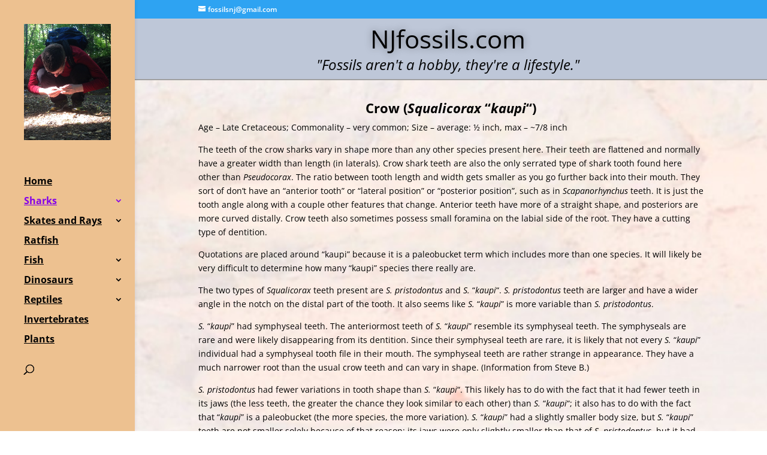

--- FILE ---
content_type: text/css
request_url: https://njfossils.com/wp-content/et-cache/197/et-core-unified-deferred-197.min.css?ver=1768519495
body_size: 380
content:
.et_pb_fullwidth_header_0.et_pb_fullwidth_header .header-content h1,.et_pb_fullwidth_header_0.et_pb_fullwidth_header .header-content h2.et_pb_module_header,.et_pb_fullwidth_header_0.et_pb_fullwidth_header .header-content h3.et_pb_module_header,.et_pb_fullwidth_header_0.et_pb_fullwidth_header .header-content h4.et_pb_module_header,.et_pb_fullwidth_header_0.et_pb_fullwidth_header .header-content h5.et_pb_module_header,.et_pb_fullwidth_header_0.et_pb_fullwidth_header .header-content h6.et_pb_module_header{font-size:42px;text-align:center;text-shadow:0em 0em 0.3em rgba(0,0,0,0.4)}.et_pb_fullwidth_header_0.et_pb_fullwidth_header .et_pb_fullwidth_header_subhead{font-style:italic;font-size:24px;text-align:center}.et_pb_fullwidth_header.et_pb_fullwidth_header_0{background-color:rgba(255,255,255,0)}.et_pb_fullwidth_header_0{border-bottom-width:2px;border-bottom-color:#a0a0a0;padding-top:3px;padding-bottom:3px}.et_pb_fullwidth_header_0.et_pb_fullwidth_header .et_pb_fullwidth_header_overlay{background-color:#bec7d8}div.et_pb_section.et_pb_section_2{background-image:linear-gradient(180deg,#fce9a6 0%,#29c4a9 100%)!important}.et_pb_section_2.et_pb_section{padding-top:35px;background-color:#34d100!important}.et_pb_row_0.et_pb_row{padding-top:0px!important;margin-top:0px!important;padding-top:0px}.et_pb_slide_15,.et_pb_slide_4,.et_pb_slide_17,.et_pb_slide_16,.et_pb_slide_6,.et_pb_slide_7,.et_pb_slide_10,.et_pb_slide_8,.et_pb_slide_14,.et_pb_slide_9,.et_pb_slide_19,.et_pb_slide_13,.et_pb_slide_12,.et_pb_slide_11,.et_pb_slide_18,.et_pb_slide_5,.et_pb_slide_3,.et_pb_slide_20,.et_pb_slide_0,.et_pb_slide_1,.et_pb_slide_21,.et_pb_slide_2,.et_pb_slider .et_pb_slide_6,.et_pb_slider .et_pb_slide_5,.et_pb_slider .et_pb_slide_18,.et_pb_slider .et_pb_slide_4,.et_pb_slider .et_pb_slide_3,.et_pb_slider .et_pb_slide_19,.et_pb_slider .et_pb_slide_17,.et_pb_slider .et_pb_slide_2,.et_pb_slider .et_pb_slide_20,.et_pb_slider .et_pb_slide_21,.et_pb_slider .et_pb_slide_1,.et_pb_slider .et_pb_slide_0,.et_pb_slider .et_pb_slide_12,.et_pb_slider .et_pb_slide_10,.et_pb_slider .et_pb_slide_16,.et_pb_slider .et_pb_slide_15,.et_pb_slider .et_pb_slide_13,.et_pb_slider .et_pb_slide_11,.et_pb_slider .et_pb_slide_9,.et_pb_slider .et_pb_slide_14,.et_pb_slider .et_pb_slide_8,.et_pb_slider .et_pb_slide_7{background-color:rgba(255,255,255,0)}.et_pb_slider_1.et_pb_slider,.et_pb_slider_8.et_pb_slider,.et_pb_slider_3.et_pb_slider,.et_pb_slider_0.et_pb_slider,.et_pb_slider_4.et_pb_slider,.et_pb_slider_7.et_pb_slider,.et_pb_slider_2.et_pb_slider,.et_pb_slider_6.et_pb_slider,.et_pb_slider_10.et_pb_slider,.et_pb_slider_9.et_pb_slider,.et_pb_slider_5.et_pb_slider{overflow-x:hidden;overflow-y:hidden}.et_pb_slider_4 .et_pb_slide_description,.et_pb_slider_fullwidth_off.et_pb_slider_4 .et_pb_slide_description,.et_pb_slider_7 .et_pb_slide_description,.et_pb_slider_fullwidth_off.et_pb_slider_7 .et_pb_slide_description,.et_pb_slider_10 .et_pb_slide_description,.et_pb_slider_fullwidth_off.et_pb_slider_10 .et_pb_slide_description,.et_pb_slider_0 .et_pb_slide_description,.et_pb_slider_fullwidth_off.et_pb_slider_0 .et_pb_slide_description,.et_pb_slider_6 .et_pb_slide_description,.et_pb_slider_fullwidth_off.et_pb_slider_6 .et_pb_slide_description,.et_pb_slider_3 .et_pb_slide_description,.et_pb_slider_fullwidth_off.et_pb_slider_3 .et_pb_slide_description,.et_pb_slider_5 .et_pb_slide_description,.et_pb_slider_fullwidth_off.et_pb_slider_5 .et_pb_slide_description,.et_pb_slider_1 .et_pb_slide_description,.et_pb_slider_fullwidth_off.et_pb_slider_1 .et_pb_slide_description,.et_pb_slider_9 .et_pb_slide_description,.et_pb_slider_fullwidth_off.et_pb_slider_9 .et_pb_slide_description,.et_pb_slider_8 .et_pb_slide_description,.et_pb_slider_fullwidth_off.et_pb_slider_8 .et_pb_slide_description,.et_pb_slider_2 .et_pb_slide_description,.et_pb_slider_fullwidth_off.et_pb_slider_2 .et_pb_slide_description{padding-top:0px;padding-bottom:0px;padding-left:0px}.et_pb_slider_1,.et_pb_slider_10,.et_pb_slider_8,.et_pb_slider_5,.et_pb_slider_3,.et_pb_slider_4,.et_pb_slider_2,.et_pb_slider_9,.et_pb_slider_7,.et_pb_slider_0,.et_pb_slider_6{margin-top:0px!important;margin-bottom:0px!important;margin-left:0px!important}.et_pb_text_14,.et_pb_text_10,.et_pb_text_11,.et_pb_text_12,.et_pb_text_15,.et_pb_text_9,.et_pb_text_4,.et_pb_text_6,.et_pb_text_5,.et_pb_text_2,.et_pb_text_7{margin-top:30px!important}.et_pb_divider_2:before{border-top-color:#c67d00;border-top-style:ridge;border-top-width:3px}.et_pb_slider .et_pb_slide_8 .et_pb_slide_description,.et_pb_slider_fullwidth_off .et_pb_slide_8 .et_pb_slide_description,.et_pb_slider .et_pb_slide_10 .et_pb_slide_description,.et_pb_slider_fullwidth_off .et_pb_slide_10 .et_pb_slide_description,.et_pb_slider .et_pb_slide_12 .et_pb_slide_description,.et_pb_slider_fullwidth_off .et_pb_slide_12 .et_pb_slide_description,.et_pb_slider .et_pb_slide_0 .et_pb_slide_description,.et_pb_slider_fullwidth_off .et_pb_slide_0 .et_pb_slide_description,.et_pb_slider .et_pb_slide_11 .et_pb_slide_description,.et_pb_slider_fullwidth_off .et_pb_slide_11 .et_pb_slide_description,.et_pb_slider .et_pb_slide_1 .et_pb_slide_description,.et_pb_slider_fullwidth_off .et_pb_slide_1 .et_pb_slide_description,.et_pb_slider .et_pb_slide_21 .et_pb_slide_description,.et_pb_slider_fullwidth_off .et_pb_slide_21 .et_pb_slide_description,.et_pb_slider .et_pb_slide_6 .et_pb_slide_description,.et_pb_slider_fullwidth_off .et_pb_slide_6 .et_pb_slide_description,.et_pb_slider .et_pb_slide_13 .et_pb_slide_description,.et_pb_slider_fullwidth_off .et_pb_slide_13 .et_pb_slide_description,.et_pb_slider .et_pb_slide_20 .et_pb_slide_description,.et_pb_slider_fullwidth_off .et_pb_slide_20 .et_pb_slide_description,.et_pb_slider .et_pb_slide_2 .et_pb_slide_description,.et_pb_slider_fullwidth_off .et_pb_slide_2 .et_pb_slide_description,.et_pb_slider .et_pb_slide_5 .et_pb_slide_description,.et_pb_slider_fullwidth_off .et_pb_slide_5 .et_pb_slide_description,.et_pb_slider .et_pb_slide_9 .et_pb_slide_description,.et_pb_slider_fullwidth_off .et_pb_slide_9 .et_pb_slide_description,.et_pb_slider .et_pb_slide_3 .et_pb_slide_description,.et_pb_slider_fullwidth_off .et_pb_slide_3 .et_pb_slide_description,.et_pb_slider .et_pb_slide_16 .et_pb_slide_description,.et_pb_slider_fullwidth_off .et_pb_slide_16 .et_pb_slide_description,.et_pb_slider .et_pb_slide_19 .et_pb_slide_description,.et_pb_slider_fullwidth_off .et_pb_slide_19 .et_pb_slide_description,.et_pb_slider .et_pb_slide_14 .et_pb_slide_description,.et_pb_slider_fullwidth_off .et_pb_slide_14 .et_pb_slide_description,.et_pb_slider .et_pb_slide_7 .et_pb_slide_description,.et_pb_slider_fullwidth_off .et_pb_slide_7 .et_pb_slide_description,.et_pb_slider .et_pb_slide_18 .et_pb_slide_description,.et_pb_slider_fullwidth_off .et_pb_slide_18 .et_pb_slide_description,.et_pb_slider .et_pb_slide_4 .et_pb_slide_description,.et_pb_slider_fullwidth_off .et_pb_slide_4 .et_pb_slide_description,.et_pb_slider .et_pb_slide_15 .et_pb_slide_description,.et_pb_slider_fullwidth_off .et_pb_slide_15 .et_pb_slide_description,.et_pb_slider .et_pb_slide_17 .et_pb_slide_description,.et_pb_slider_fullwidth_off .et_pb_slide_17 .et_pb_slide_description{padding-right:0px!important;padding-left:0px!important}@media only screen and (max-width:980px){.et_pb_fullwidth_header_0{border-bottom-width:2px;border-bottom-color:#a0a0a0}}@media only screen and (max-width:767px){.et_pb_fullwidth_header_0{border-bottom-width:2px;border-bottom-color:#a0a0a0}}